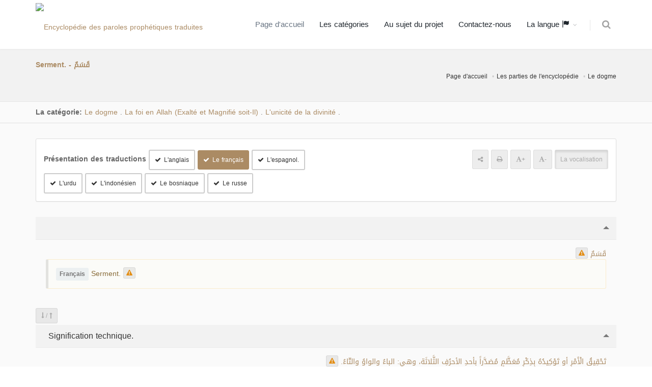

--- FILE ---
content_type: text/html; charset=UTF-8
request_url: https://terminologyenc.com/fr/browse/term/8245
body_size: 13750
content:
<!DOCTYPE html>
<!--[if IE 8]>			<html class="ie ie8"> <![endif]-->
<!--[if IE 9]>			<html class="ie ie9"> <![endif]-->
<!--[if gt IE 9]><!-->	<html> <!--<![endif]-->

	<head>
		<meta charset="utf-8" />
        <title>Explication et traduction du terme technique.: Serment. - قسم - Encyclopédie des termes techniques islamiques traduites.</title>
		<meta name="keywords" content="Explication et traduction du terme technique.: Serment. - قسم - Encyclopédie des termes techniques islamiques traduites." />
        <meta name="description" content="Explication et traduction du terme technique.: Serment. - قسم - Encyclopédie des termes techniques islamiques traduites.">
        
        <meta name="twitter:card" content="summary">
        
        <meta name="twitter:title" content="Explication et traduction du terme technique.: Serment. - قسم - Encyclopédie des termes techniques islamiques traduites.">
        <meta name="twitter:description" content="Explication et traduction du terme technique.: Serment. - قسم - Encyclopédie des termes techniques islamiques traduites.">

        <meta property="og:site_name" content="Encyclopédie des termes techniques islamiques traduites.">
        <meta property="og:title" content="Explication et traduction du terme technique.: Serment. - قسم - Encyclopédie des termes techniques islamiques traduites.">
        <meta property="og:description" content="Explication et traduction du terme technique.: Serment. - قسم - Encyclopédie des termes techniques islamiques traduites.">        
        <meta property="og:type" content="article">
        <meta property="og:url" content="https://terminologyenc.com/fr/browse/term/8245">

		<!-- mobile settings -->
		<meta name="viewport" content="width=device-width, maximum-scale=1, initial-scale=1, user-scalable=0" />
		<!--[if IE]><meta http-equiv='X-UA-Compatible' content='IE=edge,chrome=1'><![endif]-->

		<link href="https://terminologyenc.com//assets/plugins/bootstrap/css/bootstrap.min.css" rel="stylesheet" type="text/css" />
		
		<link href="https://terminologyenc.com//assets/css/essentials.css" rel="stylesheet" type="text/css" />
		<link href="https://terminologyenc.com//assets/css/layout.css" rel="stylesheet" type="text/css" />

		<link href="https://terminologyenc.com//assets/css/header-1.css" rel="stylesheet" type="text/css" />

        <link href="https://terminologyenc.com//assets/css/plugin-hover-buttons.css" rel="stylesheet" type="text/css" />
        <link href="https://terminologyenc.com//assets/css/rating.css" rel="stylesheet" type="text/css" />
        <link href="https://terminologyenc.com//assets/css/custom.css" rel="stylesheet" type="text/css" />

        
                
        <link href="https://terminologyenc.com//assets/css/color_scheme/brown.css" rel="stylesheet" type="text/css" id="color_scheme" />

		<script type="text/javascript" src="https://terminologyenc.com//assets/plugins/jquery/jquery-2.2.3.min.js"></script>

        <style type="text/css">
            body,h1,h2,h3,h4,h5,h6,p,div{
                font-family: DroidArabicKufiRegular, sans-serif !important;
            }

            #topMain.nav-pills>li>a{
                font-size: 15px;
            }
            p{
                font-family:Naskh !important;
                font-size:1.3em !important;
                color:#666;
                font-weight: bold !important;
            }

        </style>
        <script async src="https://www.googletagmanager.com/gtag/js?id=UA-131475887-1"></script>
        <script>
        window.dataLayer = window.dataLayer || [];
        function gtag(){dataLayer.push(arguments);}
        gtag('js', new Date());
        gtag('config', 'UA-131475887-1');
        </script>         
	</head>

	<body class="smoothscrolll enable-animation grain-oranger">
		<!-- wrapper -->
		<div id="wrapper">

			<div id="header" class="sticky header clearfix darkk  ">

				<!-- TOP NAV -->
				<header id="topNav">
					<div class="container">

						<!-- Mobile Menu Button -->
						<button class="btn btn-mobile" data-toggle="collapse" data-target=".nav-main-collapse">
							<i class="fa fa-bars"></i>
						</button>
                        <ul class="pull-right nav nav-pills nav-second-main">

							<!-- SEARCH -->
							<li>
								<a href="https://terminologyenc.com/fr/search" onclick="return false" data-toggle="modal" data-target="#srch_modal">
									<i class="fa fa-search"></i>
								</a>
								
							</li>
							<!-- /SEARCH -->



						</ul>
						<!-- Logo -->
						<a class="logo pull-left" href="https://terminologyenc.com/fr/home">
                            <img src="https://terminologyenc.com/assets/images/logo.png?12" alt="Encyclopédie des paroles prophétiques traduites">
                        </a>

						<!-- 
							Top Nav 
							
							AVAILABLE CLASSES:
							submenu-dark = dark sub menu
						-->
						<div class="submenu-dark navbar-collapse pull-right nav-main-collapse collapse">
							<nav class="nav-main">

								<!-- 
									.nav-onepage
									Required for onepage navigation links
									
									Add .external for an external link!
								-->
								<ul id="topMain" class="nav nav-pills nav-main nav-onepagee">

									<li class="active"><!-- HOME -->
										<a href="https://terminologyenc.com/fr/home">
                                        Page d'accueil										</a>
									</li>

									<li><!-- PRICING -->
										<a href="https://terminologyenc.com/fr/home#categories">
                                        Les catégories										</a>
									</li>
                                    									<li><!-- TESTIMONIALS -->
										<a href="https://terminologyenc.com/fr/home/about">
                                        Au sujet du projet										</a>
									</li>
									<li><!-- PURCHASE -->
										<a href="javascript:;" data-toggle="modal" data-target="#contact-modal">
                                        Contactez-nous										</a>
									</li>
                                    <li class="dropdown"><!-- PURCHASE -->
										<a class="external dropdown-toggle" href="#">
											La langue                                            <i class="glyphicon glyphicon-flag"></i>
										</a>
                                        <ul id="layout_langs_menu" class="dropdown-menu">
                                            <li><a href="https://terminologyenc.com/ar/browse/term/8245">العربية</a></li>
                                                                                                                                    <li><a href="https://terminologyenc.com/en/browse/term/8245">English</a></li>
                                                                                                                                                                                <li><a href="https://terminologyenc.com/es/browse/term/8245">Español</a></li>
                                                                                                                                    <li><a href="https://terminologyenc.com/tr">Türkçe</a></li>
                                                                                                                                    <li><a href="https://terminologyenc.com/ur/browse/term/8245">اردو</a></li>
                                                                                                                                    <li><a href="https://terminologyenc.com/id/browse/term/8245">Indonesia</a></li>
                                                                                                                                    <li><a href="https://terminologyenc.com/bs/browse/term/8245">Bosanski</a></li>
                                                                                                                                    <li><a href="https://terminologyenc.com/ru/browse/term/8245">Русский</a></li>
                                                                                                                                    <li><a href="https://terminologyenc.com/zh">中文</a></li>
                                            								        
                                        </ul>
									</li>                                    
                                    
                                    
                                    
                                    
                                                                      
                                    
								</ul>
                                
                                

                                

							</nav>
						</div>

					</div>
				</header>

				<!-- /Top Nav -->

			</div>


			<!-- HOME -->
            
<style type="text/css">
    .nass{
        color:#000;
    }
    .nass>p{
        margin-bottom:10px;
    }
    .alert-warning.lite{
        background-color:#fbfbf8;
    }    
</style>
<section class="page-header page-header-xs">
	<div class="container">

		<h5><span>Serment. - قَسَمٌ</span></h5>
        <br>
	<!-- breadcrumbs -->
		<ol class="breadcrumb">
			<li><a href="https://terminologyenc.com/fr//">Page d'accueil</a></li>
			<li><a href="https://terminologyenc.com/fr/#categories">Les parties de l'encyclopédie</a></li>
            <li><a href="https://terminologyenc.com/fr/browse/category/3">Le dogme</a></li>
		</ol><!-- /breadcrumbs -->

	</div>
</section>
    <section class="nopadding alternate">
        
        <div class="container">

            <div class="row">
                <div class="col-md-12 margin-top-10 margin-bottom-10">
    
                    <b>La catégorie: </b>
                                        <a href="https://terminologyenc.com/fr/browse/category/3" class="btnn">Le dogme</a>
                    <i class="fa fa-caret-leftt">.</i>
                                        <a href="https://terminologyenc.com/fr/browse/category/59" class="btnn">La foi en Allah (Exalté et Magnifié soit-Il)</a>
                    <i class="fa fa-caret-leftt">.</i>
                                        <a href="https://terminologyenc.com/fr/browse/category/73" class="btnn">L'unicité de la divinité</a>
                    <i class="fa fa-caret-leftt">.</i>
                    
                </div>
            </div>
        </div>
</section>
<section style="padding-top:30px" class="alternate">
<div class="container">
    <div class="row">
        <div class="col-md-12">
            <div class="panel panel-default">
                <div class="panel-body">
                        <div class="row">

                            <div class="col-md-6">
                                                                <div class="inline-block"><b class="size-14">Présentation des traductions</b>
                                                                                                            <a class="btn btn-default btn-sm trans_bu margin-top-6" data-lang="en"><i class="fa fa-check"></i>L'anglais</a> 
                                                                                                                                                <a class="btn btn-default btn-sm trans_bu margin-top-6" data-lang="fr"><i class="fa fa-check"></i>Le français</a> 
                                                                                                                                                <a class="btn btn-default btn-sm trans_bu margin-top-6" data-lang="es"><i class="fa fa-check"></i>L'espagnol.</a> 
                                                                                                                                                                                                                        <a class="btn btn-default btn-sm trans_bu margin-top-6" data-lang="ur"><i class="fa fa-check"></i>L'urdu</a> 
                                                                                                                                                <a class="btn btn-default btn-sm trans_bu margin-top-6" data-lang="id"><i class="fa fa-check"></i>L'indonésien</a> 
                                                                                                                                                <a class="btn btn-default btn-sm trans_bu margin-top-6" data-lang="bs"><i class="fa fa-check"></i>Le bosniaque</a> 
                                                                                                                                                <a class="btn btn-default btn-sm trans_bu margin-top-6" data-lang="ru"><i class="fa fa-check"></i>Le russe</a> 
                                                                                                                                                                                                                                                                                                                                                                                                                                                                                                                                                                                                                                                                                                                                                                                                                                                        </div>
                                                            </div>
                            <div class="col-md-6 margin-top-6" style="text-align:end">
                                <!--<div class="pull-rightt">
                                <label class="switch switch-primary switch-round">
                                    <input id="chk_showAyat" type="checkbox" checked="">
                                    <span style="font-family:DroidArabicKufiRegular" class="switch-label" data-on="Oui" data-off="Non"></span>
                                    <span>عرض التشكيل</span>
                                </label>
                                </div>-->
                                <div class="inline-block"><a class="btn btn-translucid btn-sm text-gray"><span class="fa fa-share-alt"></span></a> <a class="btn btn-translucid btn-sm text-gray"><span class="fa fa-print"></span></a> <a class="btn btn-translucid btn-sm text-gray textPlus_bu"><span class="fa fa-font"></span><b>+</b></a> <a class="btn btn-translucid btn-sm text-gray textMin_bu"><span class="fa fa-font"></span><b>-</b></a> <a class="btn btn-translucid btn-sm text-gray active tashkeel_bu">La vocalisation</a></div>
                            </div>                            
                        
                        </div>
                    </div>               
            </div>

            <div class="toggle toggle-transparent-body">
                <div class="toggle active">
                    <label><i class="fa fa-caret-leftt"></i> </label>
                    <div class="toggle-content" id="main_item">
                        <div class="theme-color text-right rtl" lang="ar" fa-caret-leftt>
                            <span id="t_title">قَسَمٌ</span>
                        
                                                    <button class="btn btn-translucid btn-xs note_bu" data-det="8245/title/ar" data-toggle="tooltip" title="Envoyez une remarque"><span class="fa fa-warning text-warning"></span></button>
                                                </div>
                                                                        <div class="softhide trans-en" lang="en">
                            <div class="alert alert-warning lite text-left ltr">
                                <span class="label label-light size-12 inline-block" title="La traduction L'anglais" data-toggle="tooltip"><b>English</b></span> Oath <button class="btn btn-translucid btn-xs note_bu" data-det="8245/title/en" data-toggle="tooltip" title="Envoyez une remarque"><span class="fa fa-warning text-warning"></span></button>
                            </div>                    
                        </div>
                                                                                                <div class="softhide trans-fr" lang="fr">
                            <div class="alert alert-warning lite text-left ltr">
                                <span class="label label-light size-12 inline-block" title="La traduction Le français" data-toggle="tooltip"><b>Français</b></span> Serment. <button class="btn btn-translucid btn-xs note_bu" data-det="8245/title/fr" data-toggle="tooltip" title="Envoyez une remarque"><span class="fa fa-warning text-warning"></span></button>
                            </div>                    
                        </div>
                                                                                                <div class="softhide trans-es" lang="es">
                            <div class="alert alert-warning lite text-left ltr">
                                <span class="label label-light size-12 inline-block" title="La traduction L'espagnol." data-toggle="tooltip"><b>Español</b></span> Juramento. <button class="btn btn-translucid btn-xs note_bu" data-det="8245/title/es" data-toggle="tooltip" title="Envoyez une remarque"><span class="fa fa-warning text-warning"></span></button>
                            </div>                    
                        </div>
                                                                                                                                                <div class="softhide trans-ur" lang="ur">
                            <div class="alert alert-warning lite text-right rtl">
                                <span class="label label-light size-12 inline-block" title="La traduction L'urdu" data-toggle="tooltip"><b>اردو</b></span> قسم <button class="btn btn-translucid btn-xs note_bu" data-det="8245/title/ur" data-toggle="tooltip" title="Envoyez une remarque"><span class="fa fa-warning text-warning"></span></button>
                            </div>                    
                        </div>
                                                                                                <div class="softhide trans-id" lang="id">
                            <div class="alert alert-warning lite text-left ltr">
                                <span class="label label-light size-12 inline-block" title="La traduction L'indonésien" data-toggle="tooltip"><b>Indonesia</b></span> Sumpah <button class="btn btn-translucid btn-xs note_bu" data-det="8245/title/id" data-toggle="tooltip" title="Envoyez une remarque"><span class="fa fa-warning text-warning"></span></button>
                            </div>                    
                        </div>
                                                                                                <div class="softhide trans-bs" lang="bs">
                            <div class="alert alert-warning lite text-left ltr">
                                <span class="label label-light size-12 inline-block" title="La traduction Le bosniaque" data-toggle="tooltip"><b>Bosanski</b></span> Zakletva <button class="btn btn-translucid btn-xs note_bu" data-det="8245/title/bs" data-toggle="tooltip" title="Envoyez une remarque"><span class="fa fa-warning text-warning"></span></button>
                            </div>                    
                        </div>
                                                                                                <div class="softhide trans-ru" lang="ru">
                            <div class="alert alert-warning lite text-left ltr">
                                <span class="label label-light size-12 inline-block" title="La traduction Le russe" data-toggle="tooltip"><b>Русский</b></span> Клятва (касам). <button class="btn btn-translucid btn-xs note_bu" data-det="8245/title/ru" data-toggle="tooltip" title="Envoyez une remarque"><span class="fa fa-warning text-warning"></span></button>
                            </div>                    
                        </div>
                                                                                                                                                                                                                                                                                                                                                                                                                                                                                                                                                                    </div>
                </div>
            </div>

            <div class="margin-top-3 margin-bottom-3 pull-left">
                <button class="btn btn-sm btn-translucid togg"> <span class="fa fa-long-arrow-down text-gray"></span> <span class="text-gray">/</span> <span class="fa fa-long-arrow-up text-gray"></span> </button>
            </div>
                                                            
            <div class="toggle toggle-transparent-body">
                <div class="toggle active">
                    <label><i class="fa fa-caret-leftt"></i> Signification technique.</label>
                    <div class="toggle-content">
                        <div class="theme-color text-right rtl" lang="ar" fa-caret-leftt>
                            <span id="t_idio_def">تَحْقِيقُ الْأَمْرِ أو تَوْكِيدُهُ بِذِكْرِ مُعَظَّمٍ مُصَدَّراً بأحدِ الأحرُفِ الثَّلاثَة، وهي: الباءُ والواوُ والتّاءُ.</span> 
                        
                                                            <button class="btn btn-translucid btn-xs note_bu" data-det="8245/idio_def/ar" data-toggle="tooltip" title="Envoyez une remarque"><span class="fa fa-warning text-warning"></span></button>
                                                    </div>
                                                                                    
                        <div class="softhide trans-en" lang="en">
                            <div class="alert alert-warning lite text-left ltr">
                                <span class="label label-light size-12 inline-block" title="La traduction L'anglais" data-toggle="tooltip"><b>English</b></span> "Qasam": swearing, taking an oath. It is derived from "qasāmah", which means: the oaths that are divided and distributed among the blood relatives of the slain person (the practice of clearing a person accused of murder by the oaths of others testifying to his innocence). <button class="btn btn-translucid btn-xs note_bu" data-det="8245/idio_def/en" data-toggle="tooltip" title="Envoyez une remarque"><span class="fa fa-warning text-warning"></span></button>
                            </div>                    
                        </div>
                                                                                    
                        <div class="softhide trans-fr" lang="fr">
                            <div class="alert alert-warning lite text-left ltr">
                                <span class="label label-light size-12 inline-block" title="La traduction Le français" data-toggle="tooltip"><b>Français</b></span> Réalisation ou consolidation d’une affaire en évoquant le nom d’Allah (Gloire sur Lui) ou un de Ses attributs. <button class="btn btn-translucid btn-xs note_bu" data-det="8245/idio_def/fr" data-toggle="tooltip" title="Envoyez une remarque"><span class="fa fa-warning text-warning"></span></button>
                            </div>                    
                        </div>
                                                                                    
                        <div class="softhide trans-es" lang="es">
                            <div class="alert alert-warning lite text-left ltr">
                                <span class="label label-light size-12 inline-block" title="La traduction L'espagnol." data-toggle="tooltip"><b>Español</b></span> Es la afirmación o juramento a través de la mención del nombre de Al-lah El Altísimo, o uno de sus Atributos (2). <button class="btn btn-translucid btn-xs note_bu" data-det="8245/idio_def/es" data-toggle="tooltip" title="Envoyez une remarque"><span class="fa fa-warning text-warning"></span></button>
                            </div>                    
                        </div>
                                                                                                                                    
                        <div class="softhide trans-ur" lang="ur">
                            <div class="alert alert-warning lite text-right rtl">
                                <span class="label label-light size-12 inline-block" title="La traduction L'urdu" data-toggle="tooltip"><b>اردو</b></span> قَسَم : قسم۔ ایک قول کی رو سے یہ دراصل ”القَسَامَةُ“ سے ماخوذ ہے، جس سے مراد وہ قسمیں ہیں، جو مقتول کے اولیا پر تقسیم کی جاتی ہیں۔ <button class="btn btn-translucid btn-xs note_bu" data-det="8245/idio_def/ur" data-toggle="tooltip" title="Envoyez une remarque"><span class="fa fa-warning text-warning"></span></button>
                            </div>                    
                        </div>
                                                                                    
                        <div class="softhide trans-id" lang="id">
                            <div class="alert alert-warning lite text-left ltr">
                                <span class="label label-light size-12 inline-block" title="La traduction L'indonésien" data-toggle="tooltip"><b>Indonesia</b></span> Al-Qasam artinya sumpah. Konon, qasam berasal dari kata al-qasāmah, yaitu denda yang dibagikan dan didistribusikan kepada para wali korban pembunuhan. <button class="btn btn-translucid btn-xs note_bu" data-det="8245/idio_def/id" data-toggle="tooltip" title="Envoyez une remarque"><span class="fa fa-warning text-warning"></span></button>
                            </div>                    
                        </div>
                                                                                    
                        <div class="softhide trans-bs" lang="bs">
                            <div class="alert alert-warning lite text-left ltr">
                                <span class="label label-light size-12 inline-block" title="La traduction Le bosniaque" data-toggle="tooltip"><b>Bosanski</b></span> Potvrđivanje nečega spominjanjem nečega što se cijeni, uz korištenje jednog od harfova zakletve: ba, vav, ta. <button class="btn btn-translucid btn-xs note_bu" data-det="8245/idio_def/bs" data-toggle="tooltip" title="Envoyez une remarque"><span class="fa fa-warning text-warning"></span></button>
                            </div>                    
                        </div>
                                                                                    
                        <div class="softhide trans-ru" lang="ru">
                            <div class="alert alert-warning lite text-left ltr">
                                <span class="label label-light size-12 inline-block" title="La traduction Le russe" data-toggle="tooltip"><b>Русский</b></span> Клятва - это обещание, заверение о чем-либо, сопровождаемое упоминанием имени Всевышнего Аллаха. При этом слова клятвы начинаются с одной из трех специальных слов: "уа" (например, Уа-Ллахи), "би-", "та-". <button class="btn btn-translucid btn-xs note_bu" data-det="8245/idio_def/ru" data-toggle="tooltip" title="Envoyez une remarque"><span class="fa fa-warning text-warning"></span></button>
                            </div>                    
                        </div>
                                                                                                                                                                                                                                                                                                                                                                                                                                                                                                                                                                                            </div>
                </div>
            </div>
            
                                                
            <div class="toggle toggle-transparent-body">
                <div class="toggle active">
                    <label><i class="fa fa-caret-leftt"></i> Explication résumée.</label>
                    <div class="toggle-content">
                        <div class="theme-color text-right rtl" lang="ar" fa-caret-leftt>
                            <span id="t_brief_expl">القَسَمُ: تَأكِيدُ الشَّيْءِ بِذِكْرِ مُعَظّمٍ بِصِيغَةٍ مَخصوصَةٍ، وهو نَوْعٌ مِن أَنْواعِ تَوْكِيدِ الكَلامِ، ويَتَكَوَّنُ مِن أَداةِ القَسَمِ، والمُقْسَمِ بِهِ، والمُقْسَمِ عليه، وهو جَوابُ القَسَمِ، وأَدَواتُ القَسَمِ مِنْها الحُروفُ، وهي: الواوُ والتَّاءُ والباءُ، كقولِك: بِاللهِ، ومنها: الأَفْعالُ، كقولِك: أَحْلِفُ وأُقْسِمُ، ومِنها: الأَسْماءُ، مثل: يَمِينُ اللهِ.
ويُشرَعُ القسمُ بالله تعالى أو بِأَسْمائِهِ الحُسْنَى أو بصِفاتِهِ العُلَى، وأمّا القَسَمُ بِغَيْرِ اللهِ تعالى فهو شِرْكٌ أكبر؛ إن اعتَقَد أنَّ المَحلُوفَ بِهِ مُساوٍ لله تعالى في التَّعظِيمِ والعَظَمَةِ، وإلّا فهو شِرْكٌ أصغَر.</span> 
                        
                                                            <button class="btn btn-translucid btn-xs note_bu" data-det="8245/brief_expl/ar" data-toggle="tooltip" title="Envoyez une remarque"><span class="fa fa-warning text-warning"></span></button>
                                                    </div>
                                                                                    
                        <div class="softhide trans-en" lang="en">
                            <div class="alert alert-warning lite text-left ltr">
                                <span class="label label-light size-12 inline-block" title="La traduction L'anglais" data-toggle="tooltip"><b>English</b></span> Tījāniyyah <button class="btn btn-translucid btn-xs note_bu" data-det="8245/brief_expl/en" data-toggle="tooltip" title="Envoyez une remarque"><span class="fa fa-warning text-warning"></span></button>
                            </div>                    
                        </div>
                                                                                    
                        <div class="softhide trans-fr" lang="fr">
                            <div class="alert alert-warning lite text-left ltr">
                                <span class="label label-light size-12 inline-block" title="La traduction Le français" data-toggle="tooltip"><b>Français</b></span> Le serment est une des façons d’insister quand on parle. Celui-ci se construit par le biais d’une particule exprimant le serment, par quoi on jure et sur quoi on jure. Les particules qui expriment un serment sont les lettres : « Wâ’ », « Tâ’ », « Bâ’ », etc. Par exemple : « Par Allah ! » (« BiLlah »). Il y a aussi des verbes, par exemple : « Je jure » ; « Je prête serment » ; etc. Il y a encore des noms, par exemple : « Un vœu fait à Allah » ; etc. Le serment est permis quand on jure par Allah (Gloire sur Lui), ou par Ses plus beaux noms, ou par Ses hauts attributs, etc. En dehors de cela, c’est interdit. <button class="btn btn-translucid btn-xs note_bu" data-det="8245/brief_expl/fr" data-toggle="tooltip" title="Envoyez une remarque"><span class="fa fa-warning text-warning"></span></button>
                            </div>                    
                        </div>
                                                                                    
                        <div class="softhide trans-es" lang="es">
                            <div class="alert alert-warning lite text-left ltr">
                                <span class="label label-light size-12 inline-block" title="La traduction L'espagnol." data-toggle="tooltip"><b>Español</b></span> Al-qasam [en árabe] es una forma de confirmar y corroborar lo que se dice. Un juramento se compone de tres partes: al-qasam [juramento], al-maqsum bih [lo que se jura] y al-maqsum ‘aleih [por lo que se jura]. El juramento permitido es aquel que es mediante la pronunciación de uno de los Nombres Más Bellos de Al-lah o Sus Atributos. Y el juramento que está prohibido es aquel que no se realiza con el nombre de Al-lah sino por otros fuera de Al-lah. <button class="btn btn-translucid btn-xs note_bu" data-det="8245/brief_expl/es" data-toggle="tooltip" title="Envoyez une remarque"><span class="fa fa-warning text-warning"></span></button>
                            </div>                    
                        </div>
                                                                                                                                                                                                                                    
                        <div class="softhide trans-bs" lang="bs">
                            <div class="alert alert-warning lite text-left ltr">
                                <span class="label label-light size-12 inline-block" title="La traduction Le bosniaque" data-toggle="tooltip"><b>Bosanski</b></span> Zakletva je vrsta potvrđivanja govora putem spominjanja onoga što se cijeni. To je jedna vrsta potvrde govora, a sastoji se iz čestice zakletve, onog čime se zaklinje i onog radi čega se zaklinje. Postoje harfovi koji se koriste kao čestice zakletve (v, t, b), kao npr. billahi, a postoje i glagoli kao npr. "ahlifu" (zaklinjem se), "uksimu" (kunem se), a postoje i imenice, kao npr. "jeminullah". Dozvoljeno se zaklinjati Allahovim imenima, svojstvima, a zaklinjanje nečim drugim mimo Allaha je veliki širk, ko onaj ko se zaklinje smatra da je ono čime se zaklinje jednako Allahu u veličini, onda je to, a ako to ne smatra onda je mali širk. <button class="btn btn-translucid btn-xs note_bu" data-det="8245/brief_expl/bs" data-toggle="tooltip" title="Envoyez une remarque"><span class="fa fa-warning text-warning"></span></button>
                            </div>                    
                        </div>
                                                                                    
                        <div class="softhide trans-ru" lang="ru">
                            <div class="alert alert-warning lite text-left ltr">
                                <span class="label label-light size-12 inline-block" title="La traduction Le russe" data-toggle="tooltip"><b>Русский</b></span> Клятва - это один из способов подтвердить сказанное. С точки зрения формулировки в арабском языке клятва состоит из "частицы, указывающей на клятву", "объекта клятвы (тот, кем клянутся)" и "предмета клятвы (то, о чем клянутся)". Последнее в арабском языкознании называется "ответом на клятву". В арабском языке есть три частицы, указывающие на клятву: "уау", "ба’" и "та’". Например, говорят так: "БиЛьлях" (клянусь Аллахом). Есть также глаголы, указывающие на клятву, например: "Халяфа", "аксама". Также существуют имена существительные, указывающие на клятву, в частности, слово "ямин". Разрешается клясться только Всевышним Аллахом, Его прекраснейшими именами и неподражаемыми качествами. Клясться кем-то или чем-то иным запрещено. Если человек будет верить, что объект клятвы равен Богу по своему возвеличиванию и особенностям, то это большое многобожие. В противном случае, клятва не именем Аллаха - это малое многобожие. <button class="btn btn-translucid btn-xs note_bu" data-det="8245/brief_expl/ru" data-toggle="tooltip" title="Envoyez une remarque"><span class="fa fa-warning text-warning"></span></button>
                            </div>                    
                        </div>
                                                                                                                                                                                                                                                                                                                                                                                                                                                                                                                                                                                            </div>
                </div>
            </div>
            
                                                
            <div class="toggle toggle-transparent-body">
                <div class="toggle active">
                    <label><i class="fa fa-caret-leftt"></i> Définition linguistique résumée.</label>
                    <div class="toggle-content">
                        <div class="theme-color text-right rtl" lang="ar" fa-caret-leftt>
                            <span id="t_brief_ling_def">القَسَمُ: الحَلِفُ واليَمِينُ، يُقال: أَقْسَمْتُ بِاللهِ، قَسَماً، أي: حَلَفْتُ. وقِيلَ أَصْلُه مِن القَسامَةِ، وهي: الأَيمانُ تُقْسَمُ وتُوَزَّعُ على أَوْلِياءِ المَقْتُولِ.</span> 
                        
                                                            <button class="btn btn-translucid btn-xs note_bu" data-det="8245/brief_ling_def/ar" data-toggle="tooltip" title="Envoyez une remarque"><span class="fa fa-warning text-warning"></span></button>
                                                    </div>
                                                                                    
                        <div class="softhide trans-en" lang="en">
                            <div class="alert alert-warning lite text-left ltr">
                                <span class="label label-light size-12 inline-block" title="La traduction L'anglais" data-toggle="tooltip"><b>English</b></span> Emphasizing or confirming a matter by swearing by a sacred being preceded by one of the following three Arabic letters: "bā’", "waw", "tā’" (as in saying: "billāhi", "wallāhi", "tallāhi"; all mean: by Allah). <button class="btn btn-translucid btn-xs note_bu" data-det="8245/brief_ling_def/en" data-toggle="tooltip" title="Envoyez une remarque"><span class="fa fa-warning text-warning"></span></button>
                            </div>                    
                        </div>
                                                                                    
                        <div class="softhide trans-fr" lang="fr">
                            <div class="alert alert-warning lite text-left ltr">
                                <span class="label label-light size-12 inline-block" title="La traduction Le français" data-toggle="tooltip"><b>Français</b></span> Affirmation solennelle, vœu. <button class="btn btn-translucid btn-xs note_bu" data-det="8245/brief_ling_def/fr" data-toggle="tooltip" title="Envoyez une remarque"><span class="fa fa-warning text-warning"></span></button>
                            </div>                    
                        </div>
                                                                                    
                        <div class="softhide trans-es" lang="es">
                            <div class="alert alert-warning lite text-left ltr">
                                <span class="label label-light size-12 inline-block" title="La traduction L'espagnol." data-toggle="tooltip"><b>Español</b></span> Es el juramento y el voto. <button class="btn btn-translucid btn-xs note_bu" data-det="8245/brief_ling_def/es" data-toggle="tooltip" title="Envoyez une remarque"><span class="fa fa-warning text-warning"></span></button>
                            </div>                    
                        </div>
                                                                                                                                                                                    
                        <div class="softhide trans-id" lang="id">
                            <div class="alert alert-warning lite text-left ltr">
                                <span class="label label-light size-12 inline-block" title="La traduction L'indonésien" data-toggle="tooltip"><b>Indonesia</b></span> Memastikan urusan atau menegaskannya dengan menyebutkan sesuatu yang diagungkan, diawali dengan salah satu dari tiga huruf, yaitu bā`, wāw, dan tā`. <button class="btn btn-translucid btn-xs note_bu" data-det="8245/brief_ling_def/id" data-toggle="tooltip" title="Envoyez une remarque"><span class="fa fa-warning text-warning"></span></button>
                            </div>                    
                        </div>
                                                                                    
                        <div class="softhide trans-bs" lang="bs">
                            <div class="alert alert-warning lite text-left ltr">
                                <span class="label label-light size-12 inline-block" title="La traduction Le bosniaque" data-toggle="tooltip"><b>Bosanski</b></span> El-Kasem: Zakletva i zaklinjanje. Kaže se: Aksemtu billahi kasemen: Zakleo sam se Allahom. Kaže se da je osnova riječ: el-kasameh: zakletve koje se podijele na rodbinu ubijenog. <button class="btn btn-translucid btn-xs note_bu" data-det="8245/brief_ling_def/bs" data-toggle="tooltip" title="Envoyez une remarque"><span class="fa fa-warning text-warning"></span></button>
                            </div>                    
                        </div>
                                                                                    
                        <div class="softhide trans-ru" lang="ru">
                            <div class="alert alert-warning lite text-left ltr">
                                <span class="label label-light size-12 inline-block" title="La traduction Le russe" data-toggle="tooltip"><b>Русский</b></span> "Касам" буквально означает "клятва". Другой вариант происхождения - от слова "касама" - разделение. Так называется ответственность целого семейства за преступление, совершенное одним из них, когда каждому из них по очереди приходится поклясться, то есть клятва "делится" между ними. <button class="btn btn-translucid btn-xs note_bu" data-det="8245/brief_ling_def/ru" data-toggle="tooltip" title="Envoyez une remarque"><span class="fa fa-warning text-warning"></span></button>
                            </div>                    
                        </div>
                                                                                                                                                                                                                                                                                                                                                                                                                                                                                                                                                                                            </div>
                </div>
            </div>
            
                                                
            <div class="toggle toggle-transparent-body">
                <div class="toggle active">
                    <label><i class="fa fa-caret-leftt"></i> Vulgarisation du terme technique.</label>
                    <div class="toggle-content">
                        <div class="theme-color text-right rtl" lang="ar" fa-caret-leftt>
                            <span id="t_value">يُرِد مُصْطلَح (قَسَم) في عِدَّة مَواطِنَ مِن كُتُبِ الفقه وأَبْوابِهِ؛ منها: كِتاب النِّكاح، باب: الإيلاء، وكتاب: القِصاصِ، باب: القَسامَة، وكتاب القَضاءِ، باب: الدَّعاوَى، وغير ذلك.
ويرِد في علم العقيدة، باب: الشِّرك وأنواعه.
ويرِد أيضاً عند الكلام على الإقسامِ بالله تعالى، ويُراد به: أن يَحلِفَ العبدُ على الله أن يَفْعَل كذا، أو أن لا يَفعَل كذا، كقوله: والله; لَيَفْعَلَنَّ اللهُ كذا، أو والله; لا يَفعَلُ اللهُ كذا.</span> 
                        
                                                            <button class="btn btn-translucid btn-xs note_bu" data-det="8245/value/ar" data-toggle="tooltip" title="Envoyez une remarque"><span class="fa fa-warning text-warning"></span></button>
                                                    </div>
                                            </div>
                </div>
            </div>
            
                                                
            <div class="toggle toggle-transparent-body">
                <div class="toggle active">
                    <label><i class="fa fa-caret-leftt"></i> Définition linguistique.</label>
                    <div class="toggle-content">
                        <div class="theme-color text-right rtl" lang="ar" fa-caret-leftt>
                            <span id="t_ling_def">القَسَمُ الحَلِفُ واليَمِينُ، يُقال: أَقْسَمْتُ بِاللهِ، قَسَمًا وإِقْسامًا، أي: حَلَفْتُ، وتَقاسَمَ القَوْمُ، أيْ: تَحالَفُوا. وقِيلَ أَصْلُ القَسَمِ مِن القَسامَةِ، وهي: الأَيمانُ تُقْسَمُ وتُوَزَّعُ على أَوْلِياءِ المَقْتُولِ.</span> 
                        
                                                            <button class="btn btn-translucid btn-xs note_bu" data-det="8245/ling_def/ar" data-toggle="tooltip" title="Envoyez une remarque"><span class="fa fa-warning text-warning"></span></button>
                                                    </div>
                                            </div>
                </div>
            </div>
            
                                                
            <div class="toggle toggle-transparent-body">
                <div class="toggle active">
                    <label><i class="fa fa-caret-leftt"></i> Racine du mot.</label>
                    <div class="toggle-content">
                        <div class="theme-color text-right rtl" lang="ar" fa-caret-leftt>
                            <span id="t_root">قسم</span> 
                        
                                                            <button class="btn btn-translucid btn-xs note_bu" data-det="8245/root/ar" data-toggle="tooltip" title="Envoyez une remarque"><span class="fa fa-warning text-warning"></span></button>
                                                    </div>
                                            </div>
                </div>
            </div>
            
                        
           
            
            

            
            <div class="toggle toggle-transparent-body">
                <div class="toggle">
                    <label><i class="fa fa-caret-leftt"></i> Les références</label>
                    <div class="toggle-content">
                        <p class="text-primary"><span>فتح الباري شرح صحيح البخاري : (11/516) - البحر الرائق شرح كنز الدقائق : (4/300) - التاج والإكليل لمختصر خليل : (4/396) - روضة الطالبين : (11/3) - الإقناع في فقه الإمام أحمد بن حنبل : (4/329) - تهذيب اللغة : (8/319) - العين : (5/86) - معجم مقاييس اللغة : (5/86) - المحكم والمحيط الأعظم : (6/246) - القول المفيد على كتاب التوحيد : (2/497) - مختار الصحاح : (ص 253) - تاج العروس : (33/266) -</span></p>
                    </div>
                </div>
            </div>
            
            <div class="toggle toggle-transparent-body">
                <div class="toggle active">
                    <label><i class="fa fa-caret-leftt"></i> Les catégories</label>
                    <div class="toggle-content">
                            <div>
                                                        <div class="alert margin-top-6 margin-bottom-6 padding-6">
                                                        <a href="https://terminologyenc.com/fr/browse/category/3" class="btnn">Le dogme</a>
                            <i class="fa fa-caret-leftt">.</i>
                                                        <a href="https://terminologyenc.com/fr/browse/category/59" class="btnn">La foi en Allah (Exalté et Magnifié soit-Il)</a>
                            <i class="fa fa-caret-leftt">.</i>
                                                        <a href="https://terminologyenc.com/fr/browse/category/73" class="btnn">L'unicité de la divinité</a>
                            <i class="fa fa-caret-leftt">.</i>
                                                        </div>
                                                        <div class="alert margin-top-6 margin-bottom-6 padding-6">
                                                        <a href="https://terminologyenc.com/fr/browse/category/4" class="btnn">La jurisprudence et son fondement</a>
                            <i class="fa fa-caret-leftt">.</i>
                                                        <a href="https://terminologyenc.com/fr/browse/category/124" class="btnn">La jurisprudence de la famille</a>
                            <i class="fa fa-caret-leftt">.</i>
                                                        <a href="https://terminologyenc.com/fr/browse/category/195" class="btnn">Faire le serment de s'abstenir de son épouse (Al Îlâ')</a>
                            <i class="fa fa-caret-leftt">.</i>
                                                        </div>
                                                        <div class="alert margin-top-6 margin-bottom-6 padding-6">
                                                        <a href="https://terminologyenc.com/fr/browse/category/4" class="btnn">La jurisprudence et son fondement</a>
                            <i class="fa fa-caret-leftt">.</i>
                                                        <a href="https://terminologyenc.com/fr/browse/category/122" class="btnn">La jurisprudence des transactions</a>
                            <i class="fa fa-caret-leftt">.</i>
                                                        <a href="https://terminologyenc.com/fr/browse/category/169" class="btnn">Les serments (Al Aymân) et les voeux pieux (An Nudhûr)</a>
                            <i class="fa fa-caret-leftt">.</i>
                                                        <a href="https://terminologyenc.com/fr/browse/category/566" class="btnn">Les serments (Al Aymân)</a>
                            <i class="fa fa-caret-leftt">.</i>
                                                        </div>
                                                        </div>

                    </div>
                </div>
            </div>
           
            
            
        </div>
    </div>
    <div class="row hidden">
    <div class="col-md-12 text-center">
        <ul class="pager">
          <li class="previouss"><a class="radius-0" href="#">&rarr; Le précédent</a></li>
          <li class="nextt"><a class="radius-0" href="#">Le suivant &larr;</a></li>
        </ul>
    </div>
    </div>
</div>
</section>


<div id="note-modal" class="modal fade" tabindex="-1" role="dialog" aria-labelledby="myLargeModalLabel" aria-hidden="true">
    <div class="modal-dialog modal-lg">
        <div class="modal-content">

            <!-- header modal -->
            <div class="modal-header">
                <button type="button" class="close" data-dismiss="modal" aria-label="Close"><span aria-hidden="true">&times;</span></button>
                <h4 class="modal-title" id="myLargeModalLabel">Envoyez une remarque على: <span class="text-primary" id="note_on_lbl"></span></h4>
            </div>

            <!-- body modal -->
            <div class="modal-body">

                <form id="note_frm" class="validatee" method="post" enctype="multipart/form-data" data-success="Sent! Thank you!" data-toastr-position="top-right">
                    <fieldset>
                        <input type="hidden" name="action" value="contact_send" />
                        <div class="row margin-bottom-3">
                        <div class="col-md-12">
                        <div><span class="label label-light size-14 inline-block">Le texte qui doit être commenté: </span></div>
                        <div class="alert alert-light margin-bottom-6" id="orgg_nass"></div>
                        </div>
                        </div>
                        <div class="row">
                            <div class="form-group">
                                <div class="col-md-6">
                                    <label>Le nom *</label>
                                    <input type="text" id="note_name" name="note_name" value="" class="form-control required">
                                </div>
                                <div class="col-md-6">
                                    <label>Le courriel électronique *</label>
                                    <input type="text" id="note_email" name="note_email" value="" class="form-control required">
                                </div>
                            </div>
                        </div>
                        <div class="row">
                            <div class="form-group">
                                <div class="col-md-12">
                                    <label>Remarque * </label>
                                    <textarea name="note_txt" id="note_txt" value="" class="form-control required"></textarea>
                                </div>
                            </div>
                        </div>

                        

                        <div class="row">
                            <div class="form-group">
                                <div class="col-md-12">
                                    <label><span id="sugg_trans_lbl">La traduction proposée</span><span id="sugg_nass_lbl">Le texte suggéré</span> (Mon choix)</label>
                                    <textarea name="suggested_trans" id="suggested_trans" value="" class="form-control"></textarea>
                                </div>
                            </div>
                        </div>


                    </fieldset>

                    <div class="row">
                        <div class="col-md-12">
                            <button type="submit" id="note_submit_bu" class="btn btn-3d btn-primary btn-block margin-top-30">
                                Envoi                            </button>
                        </div>
                    </div>

                </form>

            </div>

            <!-- Modal Footer -->
            <div class="modal-footer">
                <button type="button" class="btn btn-default" data-dismiss="modal">Fermeture</button>
            </div>
        </div>
    </div>
</div>




<script type="text/javascript">
$(function(){
    var showHide = false;
    $('.togg').click(function(){
        
        $(this).parent().nextAll('.toggle').each(function(){
            if(showHide){
                $(this).children('.toggle').addClass("active").children(".toggle-content").slideDown(); 
            }
            else{
                $(this).children('.toggle').removeClass("active").children(".toggle-content").slideUp(); 
            }
        });
        showHide = !showHide;
    });
    $(".trans_bu").click(function(){
        var lang = $(this).attr('data-lang');
       if($(this).hasClass("btn-primary")){
           $(this).removeClass("btn-primary").addClass("btn-default").children(".fa").hide();
           $(".trans-"+lang).slideUp();
        }
        else{
            $(this).addClass("btn-primary").removeClass("btn-default").children(".fa").show();
            $(".trans-"+lang).slideDown();
        }
    });
        $(".trans_bu[data-lang=fr]").click();
        
    $('.note_bu').click(function(){
        currNoteModalData = $(this).attr('data-det');
        console.log(currNoteModalData);
        //$("#noteModal_ayaNum").html(currNoteModalData.split('/')[2]);
        $("#sugg_trans_lbl,#sugg_nass_lbl").hide();
        
        
        $('#note_name,#note_email,note_txt').removeClass('err');
        
        $("#orgg_nass").removeClass("rtl").removeClass("ltr");
        if(currNoteModalData.split('/')[2] == 'ar'){
            $("#sugg_nass_lbl").show();
            $("#note_on_lbl").html($(this).parents(".toggle.active").children("label").text());
            $("#orgg_nass").html($(this).parent().children('span').text());
            $("#orgg_nass").addClass("rtl");
            
        }
        else{
            $("#sugg_trans_lbl").show();
            $("#note_on_lbl").html($(this).parents(".toggle.active").children("label").text() + ' - ' + $(this).prev("span.label").text());
            $("#orgg_nass").html($(this).parent().clone().children().remove().end().text());
            $("#orgg_nass").addClass("ltr");
        }
        
        $('#note_txt,#suggested_trans').val('');

        $('input.rating').removeAttr("checked").prop("checked",false)
        $('a.star').removeClass('fullStar');

        $("#note-modal").modal('show');

    });
    $('#note_frm').submit(function(e){
       e.preventDefault();
        $('#note_name,#note_email,note_txt').removeClass('err');
        isErr = false;
        if($('#note_name').val().length < 3){
            $('#note_name').addClass('err');
            isErr = true;
        }
        if($('#note_email').val().length < 3){
            $('#note_email').addClass('err');
            isErr = true;
        }
        if($('#note_txt').val().length < 3){
            $('#note_txt').addClass('err');
            isErr = true;
        }
        if(isErr) return;

        $.post('https://terminologyenc.com/fr/ajax/note/add',{term_id:currNoteModalData.split('/')[0],part:currNoteModalData.split('/')[1],trans:currNoteModalData.split('/')[2],'note_name':$('#note_name').val(),'note_email':$('#note_email').val(),'note_txt':$('#note_txt').val(),'lingual_rate':$('input[name=lingual_rate][checked]').val()||0,'legitimate_rate':$('input[name=legitimate_rate][checked]').val()||0,'literary_rate':$('input[name=literary_rate][checked]').val()||0,'suggested_trans':$('#suggested_trans').val()})
        .done(function(){
            //$('#note_frm')[0].reset();
            _toastr("L'envoi a été réussi","top-right","success",false);
            $("#note-modal").modal('hide');

        })
        .fail(function(){
            _toastr("Désolé, l'envoi a échoué","top-right","error",false);
        })
        //alert($('#note_name').val());

    });   
    
    
    
    $('#lingual_rate_cont').rating(function(v,e){
        $('input[name=lingual_rate]').removeAttr("checked").prop("checked",false);
        $('input[name=lingual_rate][value='+v+']').prop("checked",true).attr("checked","checked");
    });
    $('#legitimate_rate_cont').rating(function(v,e){
        $('input[name=legitimate_rate]').removeAttr("checked").prop("checked",false);
        $('input[name=legitimate_rate][value='+v+']').prop("checked",true).attr("checked","checked");
    });
    $('#literary_rate_cont').rating(function(v,e){
        $('input[name=literary_rate]').removeAttr("checked").prop("checked",false);
        $('input[name=literary_rate][value='+v+']').prop("checked",true).attr("checked","checked");
    });
    
    
    $(".tashkeel_bu").click(function(){
       if($(this).hasClass("active")){
           $(this).removeClass("active");
           $(".toggle-content>p>span").each(function(){
              $(this).data('org_nass', $(this).html());
               $(this).html( $(this).html().replace(/[\u0617-\u061A\u064B-\u0652]/g,"") );
           });
       }
      else{
            $(this).addClass("active");
            $(".toggle-content>p>span").each(function(){
                $(this).html( $(this).data('org_nass') );
            });
        }
    });
    
    $(".textPlus_bu").click(function(){
       var size = parseInt($(".toggle-content").css('font-size'));
       $(".toggle-content").css('font-size',++size+"px"); 
    });
    $(".textMin_bu").click(function(){
       var size = parseInt($(".toggle-content").css('font-size'));
       $(".toggle-content").css('font-size',--size+"px"); 
    });    
    

    
    
});    

    
</script>
			<!-- / -->



            
            
               <div id="contact-modal" class="modal fade" tabindex="-1" role="dialog" aria-labelledby="myLargeModalLabel" aria-hidden="true">
                    <div class="modal-dialog modal-lg">
                        <div class="modal-content">

                            <!-- header modal -->
                            <div class="modal-header">
                                <button type="button" class="close" data-dismiss="modal" aria-label="Close"><span aria-hidden="true">&times;</span></button>
                                <h4 class="modal-title" id="myLargeModalLabel">Contactez-nous</h4>
                            </div>

                            <!-- body modal -->
                            <div class="modal-body">

                                <form id="contact_frm" class="validatee" method="post" enctype="multipart/form-data" data-success="Sent! Thank you!" data-toastr-position="top-right">
                                    <fieldset>
                                        <input type="hidden" name="action" value="contact_send" />

                                        <div class="row">
                                            <div class="form-group">
                                                <div class="col-md-6">
                                                    <label>Le nom *</label>
                                                    <input type="text" id="contact_name" name="contact_name" value="" class="form-control required">
                                                </div>
                                                <div class="col-md-6">
                                                    <label>Le courriel électronique *</label>
                                                    <input type="text" id="contact_email" name="contact_email" value="" class="form-control required">
                                                </div>
                                            </div>
                                        </div>

                                        <div class="row">
                                            <div class="form-group">
                                                <div class="col-md-12">
                                                    <label>Le message *</label>
                                                    <textarea name="contact_txt" id="contact_txt" value="" class="form-control required"></textarea>
                                                </div>
                                            </div>
                                        </div>

                            
                                    </fieldset>

                                    <div class="row">
                                        <div class="col-md-12">
                                            <button type="submit" id="contact_submit_bu" class="btn btn-3d btn-primary btn-block margin-top-30">
                                                Envoi                                            </button>
                                        </div>
                                    </div>

                                </form>

                            </div>

                            <!-- Modal Footer -->
                            <div class="modal-footer">
                                <button type="button" class="btn btn-default" data-dismiss="modal">Fermeture</button>
                            </div>

                        </div>
                    </div>
                </div>   
            

            
                <div id="register-modal" class="modal fade" tabindex="-1" role="dialog" aria-labelledby="myLargeModalLabel" aria-hidden="true">
                    <div class="modal-dialog modal-lg">
                        <div class="modal-content">

                            <!-- body modal -->
                            <div class="modal-body">

                                <form id="register_frm" class="validatee" method="post" enctype="multipart/form-data" data-success="Sent! Thank you!" data-toastr-position="top-right">
                                        <input type="hidden" name="action" value="contact_send" />

                                        <div class="row">
                                            <div class="form-group">
                                                <div class="col-md-12">
                                                    <label> Le courriel électronique <span class="text-primary">()</span>*</label>
                                                    <input type="email" name="register_email" id="register_email" value="" placeholder="Le courriel électronique" class="form-control required">
                                                </div>
                                            </div>
                                        </div>

                            

                                    <div class="row">
                                        <div class="col-md-12">
                                            <button type="button" id="register_submit_bu" class="btn btn-3d btn-primary btn-block">
                                                Enregistrement                                            </button>
                                        </div>
                                    </div>

                                </form>

                            </div>

                            <!-- Modal Footer -->
                            <div class="modal-footer">
                                <button type="button" class="btn btn-default" data-dismiss="modal">Fermeture</button>
                            </div>

                        </div>
                    </div>
                </div>            
            
                <div id="about-modal" class="modal fade" tabindex="-1" role="dialog" aria-labelledby="myLargeModalLabel" aria-hidden="true">
                    <div class="modal-dialog modal-lg">
                        <div class="modal-content">
                            <div class="modal-header">
                                <button type="button" class="close" data-dismiss="modal" aria-label="Close"><span aria-hidden="true">&times;</span></button>
                                <h4 class="modal-title" id="myLargeModalLabel">Au sujet du projet</h4>
                            </div>

                            <!-- body modal -->
                            <div class="modal-body">
                                <video id="intro_vid_ar" preload="none" width="100%" controls>
                                    <source src="https://terminologyenc.com/assets/media/intro_waqfy.mp4" type="video/mp4">
                                    Your browser does not support the video tag.
                                </video>
                                <br><br>
                                <h4>Projet d encyclopédie de termes techniques islamiques et leur traduction.: </h4>
                                <p>C'est un projet intégral de diffusion de traductions précises, dignes de confiance et sophistiquées de termes techniques répétitifs présents dans le contenu islamique avec leur explication. Le but est leur assimilation et leur compréhension totale et que se réalise l'acquisition de leur signification authentique et leur traduction pour les personnes concernées..</p>


                                <h4>Les objectifs:</h4>
                                <ol>
                                <li>Création d'une documentation référencielle électronique gratuite digne de confiance de traduction de termes techniques islamiques..</li>
                                <li>Mise à disposition des traductions sous forme électronique à diverses entrées et d'applications électroniques..</li>
                                <li>Developpement continuel des traductions en exploitant les efforts des collaborateurs et des bénévoles..</li>
                                </ol>



                                <h4>
                                Parmi les avantages de l'encyclopédie: 
                                </h4>
                                <ol>
                                <li> La globalité.</li>
                                <li> La gratuité.</li>
                                <li> La diversité des traductions.</li>
                                <li> Le développement continuel.</li>
                                <li> La perfection.</li>
                                </ol>


                                <h4>
                                Les étapes de l'élaboration et du développement: 
                                </h4>
                                <ol>
                                <li> L'élaboration de l'encyclopédie en langue arabe.</li>
                                <li> Traduction de l'encyclopédie en langues.</li>
                                <li> L'accessibilité et la diffusion électronique de l'encyclopédie.</li>
                                <li> Le développement continuel de l'encyclopédie et de ses traductions.</li>
                                </ol>
                                
                            </div>

                            <!-- Modal Footer -->
                            <div class="modal-footer">
                                <button type="button" class="btn btn-default" data-dismiss="modal">Fermeture</button>
                            </div>

                        </div>
                    </div>
                </div>        

                <div id="srch_modal" class="modal fade" role="dialog" aria-labelledby="myLargeModalLabel" aria-hidden="true">
                <div class="modal-dialog modal-lg">
                    <div class="modal-content">

                        <!-- header modal -->
                        <div class="modal-header">
                            <button type="button" class="close" data-dismiss="modal" aria-label="Close"><span aria-hidden="true">&times;</span></button>
                            <h3 class="modal-title" id="myLargeModalLabel">La recherche dans:</h3>
                        </div>

                        <!-- body modal -->
                        <div class="modal-body">

                            <div class="form-group">

                                <select class="form-control" id="fld_trans" style="width:100%" lang="ar">
                                    <option value="ar">Le contenu en langue arabe</option>
                                    <option value="en">Le contenu en langue anglaise</option>
                                    <option value="id">Le contenu en langue indonésienne</option>
                                    <option value="bs">Le contenu en langue bosniaque</option>
                                    <option value="ur">Le contenu en langue urdu</option>
                                    <option value="fr">Le contenu en langue française</option>
                                    <option value="es">Le contenu en langue espagnole</option>
                                    <option value="ru">Le contenu en langue russe</option>
                                </select>
                            </div>

                            <div class="input-group">
                              <input type="text" class="form-control" id="fld_term" placeholder="S'il vous plaît , entrez la phrase pour la recherche">
                                  <span class="input-group-btn">
                                <button class="btn btn-primary" id="bu_srchFor" type="button"> Recherche </button>
                              </span>
                            </div> 
			
                        </div>

                        <!-- Modal Footer -->
                        <div class="modal-footer">
                            <button type="button" class="btn btn-default" data-dismiss="modal">Fermeture</button>
                        </div>
                    </div>
                </div>
            </div>
            <div id="res_modal" class="modal fade" tabindex="-1" role="dialog" aria-labelledby="myLargeModalLabel" aria-hidden="true">
                <div class="modal-dialog modal-lg">
                    <div class="modal-content">

                        <!-- header modal -->
                        <div class="modal-header">
                            <button type="button" class="close" data-dismiss="modal" aria-label="Close"><span aria-hidden="true">&times;</span></button>
                            <h3 class="modal-title" id="myLargeModalLabel">Résultats de la recherche:</h3>
                        </div>

                        <!-- body modal -->
                        <div class="modal-body">
                            <div class="list-group" id="srch_res">
                            </div>
                        </div>
                        <!-- Modal Footer -->
                        <div class="modal-footer">
                            <button type="button" class="btn btn-default" data-dismiss="modal">Fermeture</button>
                        </div>
                    </div>
                </div>
            </div>            
            
			<!-- FOOTER -->
			<footer id="footer">

				<div class="copyright">
					<div class="container">
                        <div class="row">
                            <div class="col-md-4">
                                <p class="margin-bottom-10">S'enregistrer dans la liste des courriels</p>

                                <form class="validate" action="https://terminologyenc.com/fr/ajax/mlist/" method="post" data-success="L'enregistrement a été réussi"  data-toastr-position="bottom-right" novalidate="novalidate">
                                    <div class="input-group">
                                        <span class="input-group-addon"><i class="fa fa-envelope"></i></span>
                                        <input type="email" name="email" class="form-control required" placeholder="Le courriel électronique">
                                        <span class="input-group-btn">
                                            <button class="btn btn-primary" type="submit">Enregistrement</button>
                                        </span>
                                    </div>
                                <input type="hidden" name="is_ajax" value="true"></form>
                                <!-- /Newsletter Form -->

                            </div>
                            <div class="col-md-8">
                                
                            </div>
                        </div>
						<ul class="pull-right nomargin list-inline mobile-block">
                            <li><a href="https://terminologyenc.com/fr/home/about">Au sujet du projet</a></li>
							<li>&bull;</li>
							<li><a href="javascript:;" data-toggle="modal" data-target="#contact-modal">Contactez-nous</a></li>
						</ul>
                        <a href="https://terminologyenc.com/fr/home/">Encyclopédie des termes techniques islamiques traduites.</a>
                        <div class="text-right">
                        <a href="https://quranenc.com/">موسوعة القرآن الكريم</a> - 
                        <a href="https://hadeethenc.com/">موسوعة الأحاديث النبوية</a>
                        </div>
					</div>
                    <!-- Newsletter Form -->

				</div>
			</footer>
			<!-- /FOOTER -->

		</div>
		<!-- /wrapper -->


		<!-- SCROLL TO TOP -->
		<a href="#" id="toTop"></a>


		<!-- PRELOADER -->
		<div id="preloaderr">
			<div class="inner">
				<span class="loader"></span>
			</div>
		</div><!-- /PRELOADER -->


		<!-- JAVASCRIPT FILES -->
		<script type="text/javascript">
            var plugin_path = 'https://terminologyenc.com//assets/plugins/';
            var _url = 'https://terminologyenc.com/';
            var _lang = 'fr';
        </script>

        <script type="text/javascript" src="https://terminologyenc.com//assets/js/custom.js"></script>

		<script type="text/javascript" src="https://terminologyenc.com//assets/js/scripts.js"></script>
        <script type="text/javascript" src="https://terminologyenc.com//assets/js/rating.js"></script>
        <script type="text/javascript" src="https://terminologyenc.com//assets/js/jsdiff.js"></script>

        <script type="text/javascript">
        
        $('#contact_frm').submit(function(e){
       e.preventDefault();
        $('#contact_name,#contact_email,contact_txt').removeClass('err');
        isErr = false;
        if($('#contact_name').val().length < 3){
            $('#contact_name').addClass('err');
            isErr = true;
        }
        if($('#contact_email').val().length < 3){
            $('#contact_email').addClass('err');
            isErr = true;
        }   
        if($('#contact_txt').val().length < 3){
            $('#contact_txt').addClass('err');
            isErr = true;
        }   
        if(isErr) return;
        
        $.post('https://terminologyenc.com/fr/ajax/contact/send',{'contact_name':$('#contact_name').val(),'contact_email':$('#contact_email').val(),'contact_txt':$('#contact_txt').val()})
        .done(function(){
            $('#contact_frm')[0].reset();
            _toastr("L'envoi a été réussi","top-right","success",false);
            $("#contact-modal").modal('hide');

        })
        .fail(function(){
            _toastr("Désolé, l'envoi a échoué","top-right","error",false);
        })
        //alert($('#contact_name').val());
       
    });
    $('.download_bu').click(function(e){
        e.preventDefault();
        e.stopPropagation();
        $("#register-modal").modal('show');
        
        return;
        
        var url = $(this)[0].href;
        $('#download_submit_bu').one('click',function(){
           location.href = url;
        });
        $("#download-modal").modal('show');
    });

    $('#register_submit_bu').click(function(e){
        //alert(1);
       e.preventDefault();
        $('#register_email').removeClass('err');
        isErr = false;

        if($('#register_email').val().length < 3 || $('#register_email').val().indexOf('@') == -1){
            $('#register_email').addClass('err');
            isErr = true;
        }

        if(isErr) return;

        $.post('https://terminologyenc.com/fr/ajax/mlist/',{'email':$('#register_email').val()})
        .done(function(){
            $('#register_frm')[0].reset();
            _toastr("L'enregistrement a été réussi","top-right","success",false);
            $("#register-modal").modal('hide');

        })
        .fail(function(){
            _toastr("Désolé, l'envoi a échoué","top-right","error",false);
        })
        //alert($('#note_name').val());

    });            
            
    </script>
    
    <script type="text/javascript"> var addthis_config = addthis_config||{}; addthis_config.data_track_addressbar = false; addthis_config.data_track_clickback = false; </script>    
    <script type="text/javascript" src="//s7.addthis.com/js/300/addthis_widget.js#pubid=ra-5c2b2aeb92bf20a1"></script>	<script defer src="https://static.cloudflareinsights.com/beacon.min.js/vcd15cbe7772f49c399c6a5babf22c1241717689176015" integrity="sha512-ZpsOmlRQV6y907TI0dKBHq9Md29nnaEIPlkf84rnaERnq6zvWvPUqr2ft8M1aS28oN72PdrCzSjY4U6VaAw1EQ==" data-cf-beacon='{"version":"2024.11.0","token":"2293042c57eb4f46b976bfce73482579","r":1,"server_timing":{"name":{"cfCacheStatus":true,"cfEdge":true,"cfExtPri":true,"cfL4":true,"cfOrigin":true,"cfSpeedBrain":true},"location_startswith":null}}' crossorigin="anonymous"></script>
</body>
</html>